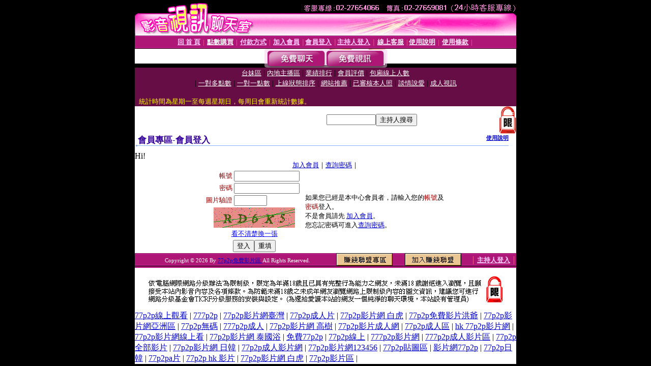

--- FILE ---
content_type: text/html; charset=Big5
request_url: http://77p2p-5.meimei703.com/V4/?AID=94824&FID=1434877&WEBID=AVSHOW
body_size: 399
content:
<script>alert('請先登入會員才能進入主播包廂')</script><script>location.href = '/index.phtml?PUT=up_logon&FID=1434877';</script><form method='POST' action='https://tk625.com/GO/' name='forms' id='SSLforms'>
<input type='hidden' name='CONNECT_ID' value=''>
<input type='hidden' name='FID' value='1434877'>
<input type='hidden' name='SID' value='7hptru3uhe3lm592rov95chqlucpi28a'>
<input type='hidden' name='AID' value='94824'>
<input type='hidden' name='LTYPE' value='U'>
<input type='hidden' name='WURL' value='http://77p2p-5.meimei703.com'>
</FORM><script Language='JavaScript'>document.getElementById('SSLforms').submit();self.window.focus();</script>